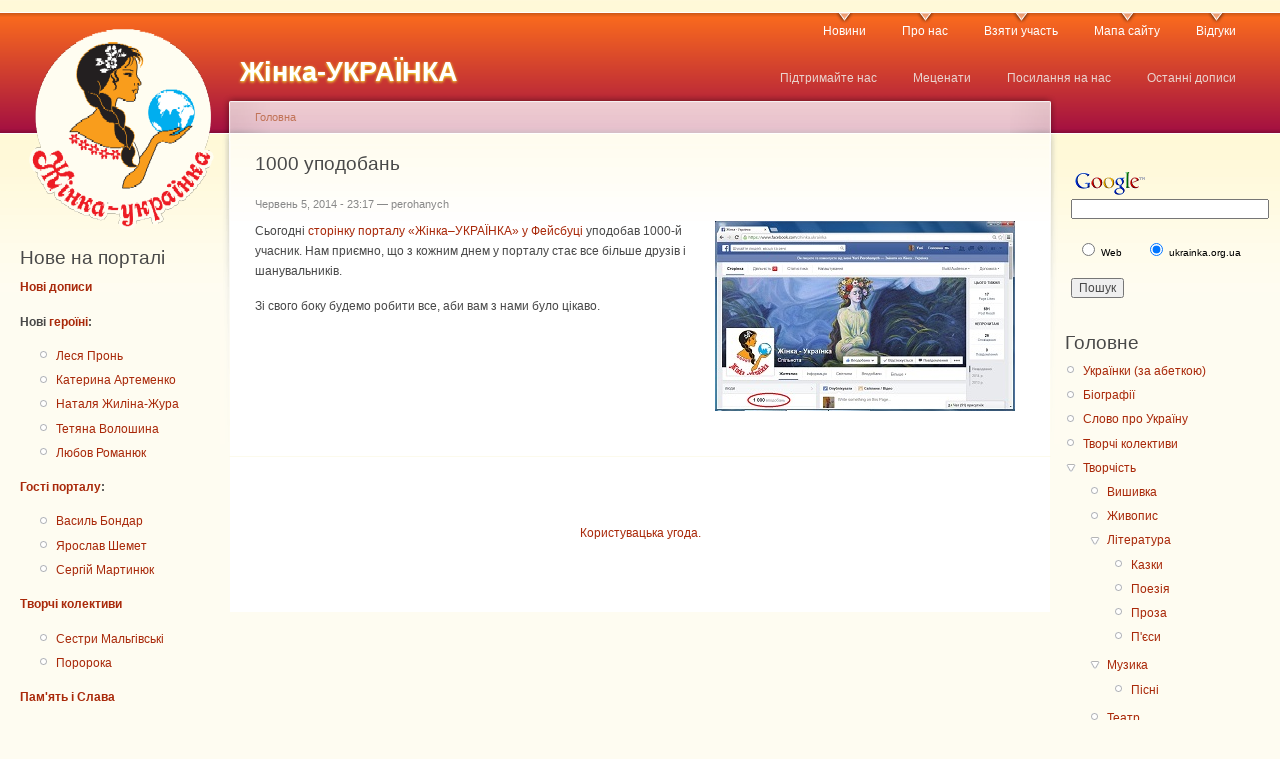

--- FILE ---
content_type: text/html; charset=utf-8
request_url: http://ukrainka.org.ua/node/3555
body_size: 7026
content:
<!DOCTYPE html PUBLIC "-//W3C//DTD XHTML 1.0 Strict//EN"
  "http://www.w3.org/TR/xhtml1/DTD/xhtml1-strict.dtd">
<html xmlns="http://www.w3.org/1999/xhtml" xml:lang="uk" lang="uk" dir="ltr">
  <head>
<meta http-equiv="Content-Type" content="text/html; charset=utf-8" />
    <meta http-equiv="Content-Type" content="text/html; charset=utf-8" />
<script type='text/javascript' src='//s7.addthis.com/js/250/addthis_widget.js#async=1'></script>
<link rel="shortcut icon" href="/sites/default/files/garland_favicon.PNG" type="image/x-icon" />
    <title>1000 уподобань | Жінка-УКРАЇНКА</title>
    <link type="text/css" rel="stylesheet" media="all" href="/files/css/css_8880bb9537f9a58a61df036136bfc16f.css" />
<link type="text/css" rel="stylesheet" media="print" href="/files/css/css_e6aa2223f546643fbc1fc40c213ff942.css" />
    <script type="text/javascript" src="/files/js/js_2676c8533df1a6bc9b7e099365fca028.js"></script>
<script type="text/javascript">
<!--//--><![CDATA[//><!--
jQuery.extend(Drupal.settings, { "basePath": "/", "addthis": { "config_default": { "services_toolbox": "", "services_compact": "", "services_expanded": "", "ui_cobrand": "", "ui_header_color": "#000000", "ui_header_background": "#FFFFFF", "ui_click": 0, "ui_delay": "", "ui_use_addressbook": true, "pubid": "xa-4e2cfd1147868c4e", "data_track_clickback": true, "data_ga_tracker": 0, "ui_use_css": true, "data_use_cookies": true, "ui_language": "uk", "data_use_flash": true }, "share_default": { "templates": { "twitter": "" } } } });
//--><!]]>
</script>
<script type="text/javascript">
<!--//--><![CDATA[//><!--
addthis_config = Drupal.settings.addthis.config_default; addthis_share = Drupal.settings.addthis.share_default;
//--><!]]>
</script>
    <!--[if lt IE 7]>
      <link type="text/css" rel="stylesheet" media="all" href="/themes/garland/fix-ie.css" />    <![endif]-->
  </head>
  <body class="sidebars">

<!-- Layout -->
  <div id="header-region" class="clear-block"></div>

    <div id="wrapper">
    <div id="container" class="clear-block">

      <div id="header">
        <div id="logo-floater">
        <h1><a href="/" title="Жінка-УКРАЇНКА"><img src="/files/garland_logo.png" alt="Жінка-УКРАЇНКА" id="logo" /><span>Жінка-УКРАЇНКА</span></a></h1>        </div>

                  <ul class="links primary-links"><li class="menu-494 first"><a href="/news" title="Культурно-мистецькі новини ">Новини</a></li>
<li class="menu-208"><a href="/about" title="Про нас">Про нас</a></li>
<li class="menu-305"><a href="/welcome" title="Як узяти участь">Взяти участь</a></li>
<li class="menu-210"><a href="/sitemenu" title="">Мапа сайту</a></li>
<li class="menu-345 last"><a href="/reviews2" title="Відгуки про портал">Відгуки</a></li>
</ul>                          <ul class="links secondary-links"><li class="menu-526 first"><a href="/donate" title="Підтримайте проект">Підтримайте нас</a></li>
<li class="menu-444"><a href="/credits" title="Друзі веб-порталу «Жінка–УКРАЇНКА»">Меценати</a></li>
<li class="menu-391"><a href="/trackback" title="Публікації про наш портал">Посилання на нас</a></li>
<li class="menu-118 last"><a href="/tracker" title="">Останні дописи</a></li>
</ul>        
      </div> <!-- /header -->

              <div id="sidebar-left" class="sidebar">
                    <div id="block-block-6" class="clear-block block block-block">


  <div class="content"><p>&nbsp;</p>

<p>&nbsp;</p>
</div>
</div>
<div id="block-block-4" class="clear-block block block-block">

  <h2>Нове на порталі</h2>

  <div class="content"><p><strong><a href="/tracker">Нові дописи</a></strong></p>
<p><strong>Нові&nbsp;<a href="/persons">героїні</a>:</strong></p>
<ul>
<li><a href="/lesia-pron">Леся Пронь</a></li>
<li><a href="/kateryna-artemenko">Катерина Артеменко</a></li>
<li><a href="/natalya-zhylina-zhura">Наталя Жиліна-Жура</a></li>
<li><a href="/tetyana-voloshyna">Тетяна Волошина</a></li>
<li><a href="/lyubov-romanyuk">Любов Романюк</a></li>
</ul>
<p><a href="/mariya-kosyan" style="line-height: 20.4px;">​</a><a href="/iryna-bondar" style="line-height: 20.4px;">​</a><a href="/natalka-poklad" style="line-height: 20.3999996185303px;">​</a><strong><a href="/men">Гості порталу</a>:</strong></p>
<ul>
<li><a href="/vasyl-bondar">Василь Бондар</a></li>
<li><a href="/yaroslav-shemet">Ярослав Шемет</a></li>
<li><a href="/serhiy-martynyuk">Сергій Мартинюк</a></li>
</ul>
<p><strong><a href="/teams">Творчі колективи</a></strong></p>
<ul>
<li>
<div><a href="/malgivski-sisters">Сестри Мальгівські</a></div>
</li>
<li>
<div><a href="/pororoka">Поророка</a></div>
</li>
</ul>
<p><strong><a href="/memory-and-glory">Пам&#39;ять і Слава</a></strong></p>
<p><a href="/word-is-weapon"><strong>Слово &ndash; зброя</strong></a></p>
<p><a href="/svicha-do-slova"><strong>Свіча до слова</strong></a></p>
<p><a href="/horlytsya-talents"><strong>&laquo;Горлиця&raquo;</strong></a></p>
<p><strong><a href="/welcome">Взяти участь</a></strong></p>
</div>
</div>
<div id="block-block-11" class="clear-block block block-block">

  <h2>Творчий марафон</h2>

  <div class="content"><ul>
<li><a href="/word-is-weapon">Слово &ndash; зброя!</a></li>
</ul>
</div>
</div>
<div id="block-statistics-0" class="clear-block block block-statistics">

  <h2>Популярний вміст</h2>

  <div class="content"><div class="item-list"><h3>Сьогодні:</h3><ul><li class="first"><a href="/node/6016">Новий масштабний проект знань «Інтелектуальні дискусії» - в дії! (фото, відео)</a></li>
<li><a href="/node/7689">Вірші Тараса Шевченка, присвячені коханим жінкам.</a></li>
<li class="last"><a href="/node/9495">Тепла історія про дім, війну і щастя бути разом</a></li>
</ul></div><br /><div class="item-list"><h3>Останні перегляди:</h3><ul><li class="first"><a href="/node/1615">Іван Марченко</a></li>
<li><a href="/node/7385">Поезія Зої Ружин</a></li>
<li class="last"><a href="/node/6039">Лілія Батюк-Нечипоренко</a></li>
</ul></div></div>
</div>
<div id="block-block-3" class="clear-block block block-block">


  <div class="content"><!-- Rating@Mail.ru counter -->
<script type="text/javascript">//<![CDATA[
var _tmr = _tmr || [];
_tmr.push({id: "2411416", type: "pageView", start: (new Date()).getTime()});
(function (d, w) {
   var ts = d.createElement("script"); ts.type = "text/javascript"; ts.async = true;
   ts.src = (d.location.protocol == "https:" ? "https:" : "http:") + "//top-fwz1.mail.ru/js/code.js";
   var f = function () {var s = d.getElementsByTagName("script")[0]; s.parentNode.insertBefore(ts, s);};
   if (w.opera == "[object Opera]") { d.addEventListener("DOMContentLoaded", f, false); } else { f(); }
})(document, window);
//]]></script><noscript><div style="position:absolute;left:-10000px;">
<img src="//top-fwz1.mail.ru/counter?id=2411416;js=na" style="border:0;" height="1" width="1" alt="Рейтинг@Mail.ru" />
</div></noscript>
<!-- //Rating@Mail.ru counter --></div>
</div>
        </div>
      
      <div id="center"><div id="squeeze"><div class="right-corner"><div class="left-corner">
          <div class="breadcrumb"><a href="/">Головна</a></div>                              <h2>1000 уподобань</h2>                                                  <div class="clear-block">
            <div id="node-3555" class="node">

<div class="picture">
  </div>


      <span class="submitted">Червень 5, 2014 - 23:17 — perohanych</span>
  
  <div class="content clear-block">
    <p><a href="/files/1000.jpg"><img alt="" src="/files/1000-m.jpg" style="float:right; height:190px; margin-left:10px; margin-right:10px; width:300px" /></a>Сьогодні <a href="https://www.facebook.com/zhinka.ukrainka">сторінку порталу &laquo;Жінка&ndash;УКРАЇНКА&raquo; у Фейсбуці</a> уподобав 1000-й учасник. Нам приємно, що з кожним днем у порталу стає все більше друзів і шанувальників.</p>
<p>Зі свого боку будемо робити все, аби вам з нами було цікаво.</p>
<p>&nbsp;</p>
  </div>

  <div class="clear-block">
    <div class="meta">
        </div>

          <div class="links"><ul class="links inline"><li class="comment_forbidden first"></li>
<li class="addthis last"><span><a href="/" class="addthis_button" addthis:url="http://ukrainka.org.ua/node/3555" addthis:title="1000 уподобань"></a></span></li>
</ul></div>
      </div>

</div>
          </div>
                    <div id="footer"><p><a href="/user-agreement">Користувацька угода</a><a href="http://top.mail.ru/visits?id=2411416">. </a></p>
</div>
      </div></div></div></div> <!-- /.left-corner, /.right-corner, /#squeeze, /#center -->

              <div id="sidebar-right" class="sidebar">
                    <div id="block-block-5" class="clear-block block block-block">


  <div class="content"><form action="http://www.google.com.ua/custom" method="get" target="_top">
	<table border="0">
		<tbody>
			<tr>
				<td align="left" height="32" nowrap="nowrap" valign="top">
					<a href="http://www.google.com/"><img align="middle" alt="Google" border="0" src="http://www.google.com/logos/Logo_25wht.gif" /></a><br />
					<input name="domains" type="hidden" value="ukrainka.org.ua" /> <label for="sbi" style="display: none">Введіть умови пошуку</label> <input id="sbi" maxlength="255" name="q" size="26" type="text" value="" /></td>
			</tr>
			<tr>
				<td nowrap="nowrap">
					<table>
						<tbody>
							<tr>
								<td>
									<input id="ss0" name="sitesearch" type="radio" value="" /> <label for="ss0" title="Шукати в Інтернеті"><font color="black" size="-2">Web</font></label></td>
								<td>
									<input checked="checked" id="ss1" name="sitesearch" type="radio" value="ukrainka.org.ua" /> <label for="ss1" title="Пошук ukrainka.org.ua"><font color="black" size="-2">ukrainka.org.ua</font></label></td>
							</tr>
						</tbody>
					</table>
					<label for="sbb" style="display: none">Відправити форму пошуку</label> <input id="sbb" name="sa" type="submit" value="Пошук" /> <input name="client" type="hidden" value="pub-0763511057313415" /> <input name="forid" type="hidden" value="1" /> <input name="ie" type="hidden" value="UTF-8" /> <input name="oe" type="hidden" value="UTF-8" /> <input name="cof" type="hidden" value="GALT:#008000;GL:1;DIV:#336699;VLC:663399;AH:center;BGC:FFFFFF;LBGC:336699;ALC:0000FF;LC:0000FF;T:000000;GFNT:0000FF;GIMP:0000FF;LH:50;LW:99;L:http://ukrainka.org.ua/files/logo_ukrainka100x90.gif;S:http://ukrainka.org.ua;FORID:1" /> <input name="hl" type="hidden" value="uk" /></td>
			</tr>
		</tbody>
	</table>
</form>
<!-- SiteSearch Google --></div>
</div>
<div id="block-menu-menu-main-menu" class="clear-block block block-menu">

  <h2>Головне</h2>

  <div class="content"><ul class="menu"><li class="leaf first"><a href="/persons" title="Українки (за абеткою)">Українки (за абеткою)</a></li>
<li class="leaf"><a href="/bio" title="">Біографії</a></li>
<li class="leaf"><a href="/word-of-ukraine" title="">Слово про Україну</a></li>
<li class="leaf"><a href="/teams" title="Творчі колективи">Творчі колективи</a></li>
<li class="expanded"><a href="/art" title="">Творчість</a><ul class="menu"><li class="leaf first"><a href="/embroidery" title="">Вишивка</a></li>
<li class="leaf"><a href="/painting" title="">Живопис</a></li>
<li class="expanded"><a href="/literature" title="">Література</a><ul class="menu"><li class="leaf first"><a href="/fairy-tales" title="">Казки</a></li>
<li class="leaf"><a href="/poetry" title="">Поезія</a></li>
<li class="leaf"><a href="/prose" title="">Проза</a></li>
<li class="leaf last"><a href="/plays" title="">П&#039;єси</a></li>
</ul></li>
<li class="expanded"><a href="/music" title="">Музика</a><ul class="menu"><li class="leaf first last"><a href="/songs" title="">Пісні</a></li>
</ul></li>
<li class="leaf"><a href="/theater" title="">Театр</a></li>
<li class="collapsed last"><a href="/other-art" title="Інші види творчості">Інше</a></li>
</ul></li>
<li class="leaf"><a href="/video" title="">Відео</a></li>
<li class="leaf last"><a href="/notes" title="">Ноти</a></li>
</ul></div>
</div>
<div id="block-menu-menu-important" class="clear-block block block-menu">

  <h2>Важливе</h2>

  <div class="content"><ul class="menu"><li class="leaf first"><a href="/thoughts-aloud" title="">Думки вголос</a></li>
<li class="leaf"><a href="/interesting-stories" title="">Цікаві історії</a></li>
<li class="leaf"><a href="/photo-albums" title="">Фотоальбоми</a></li>
<li class="leaf"><a href="/receipts" title="Рецепти страв від талановитих, творчих, ініціативних берегинь">Смачного!</a></li>
<li class="leaf"><a href="/exhibitions" title="">Виставки</a></li>
<li class="leaf"><a href="/women-in-history" title="">Жінки в історії</a></li>
<li class="leaf"><a href="/calendar" title="Календар">Календар</a></li>
<li class="leaf"><a href="/new-books" title="">Книжкові новинки</a></li>
<li class="leaf"><a href="/cured-by-word" title="">Лікуємося словом</a></li>
<li class="leaf"><a href="/masterclass" title="">Майстер-класи</a></li>
<li class="leaf"><a href="/presentations" title="">Презентації</a></li>
<li class="expanded"><a href="/publications" title="Інтерв&#039;ю, нариси, статті про героїнь сайту">Публікації</a><ul class="menu"><li class="leaf first"><a href="/interview" title="">Інтерв&#039;ю</a></li>
<li class="leaf last"><a href="/reviews" title="">Рецензії</a></li>
</ul></li>
<li class="leaf"><a href="/schooling" title="">Шкільна освіта</a></li>
<li class="leaf last"><a href="/links" title="Посилання на корисні зовнішні ресурси">Посилання</a></li>
</ul></div>
</div>
<div id="block-menu-menu-periodics" class="clear-block block block-menu">

  <h2>Періодика</h2>

  <div class="content"><ul class="menu"><li class="leaf first"><a href="/borysthenes" title="">Журнал «Бористен»</a></li>
<li class="leaf"><a href="/literary-chernihiv" title="">Журнал «Літературний Чернігів»</a></li>
<li class="leaf last"><a href="/kultura-i-zhyttya" title="Архів газети «Культура і життя»">Газета «Культура і життя»</a></li>
</ul></div>
</div>
<div id="block-block-12" class="clear-block block block-block">


  <div class="content"><div id="fb-root"></div>
<script>(function(d, s, id) {
  var js, fjs = d.getElementsByTagName(s)[0];
  if (d.getElementById(id)) return;
  js = d.createElement(s); js.id = id;
  js.src = "//connect.facebook.net/uk_UA/sdk.js#xfbml=1&version=v2.0";
  fjs.parentNode.insertBefore(js, fjs);
}(document, 'script', 'facebook-jssdk'));</script>
<div class="fb-like-box" data-href="https://www.facebook.com/zhinka.ukrainka" data-width="200" data-colorscheme="light" data-show-faces="true" data-header="true" data-stream="false" data-show-border="true"></div>
</div>
</div>
<div id="block-block-10" class="clear-block block block-block">


  <div class="content"><div id="clustrmaps-widget"></div><script type="text/javascript">var _clustrmaps = {'url' : 'http://ukrainka.org.ua', 'user' : 1134373, 'server' : '2', 'id' : 'clustrmaps-widget', 'version' : 1, 'date' : '2014-03-03', 'lang' : 'en', 'corners' : 'square' };(function (){ var s = document.createElement('script'); s.type = 'text/javascript'; s.async = true; s.src = 'http://www2.clustrmaps.com/counter/map.js'; var x = document.getElementsByTagName('script')[0]; x.parentNode.insertBefore(s, x);})();</script><noscript><a href="http://www2.clustrmaps.com/user/fcf114f25"><img src="http://www2.clustrmaps.com/stats/maps-no_clusters/ukrainka.org.ua-thumb.jpg" alt="Locations of visitors to this page" /></a></noscript><a href='http://www.gotsitemonitor.com' target='_blank'><img src="https://cdn.gotsitemonitor.com/image/website_checked_gray.png" alt="Website Monitoring" border="0" width="80" height="15" /></a>
<script>
  (function(i,s,o,g,r,a,m){i['GoogleAnalyticsObject']=r;i[r]=i[r]||function(){
  (i[r].q=i[r].q||[]).push(arguments)},i[r].l=1*new Date();a=s.createElement(o),
  m=s.getElementsByTagName(o)[0];a.async=1;a.src=g;m.parentNode.insertBefore(a,m)
  })(window,document,'script','//www.google-analytics.com/analytics.js','ga');

  ga('create', 'UA-57406106-1', 'auto');
  ga('send', 'pageview');

</script>
</div>
</div>
<div id="block-block-14" class="clear-block block block-block">


  <div class="content"><script>
  (function(i,s,o,g,r,a,m){i['GoogleAnalyticsObject']=r;i[r]=i[r]||function(){
  (i[r].q=i[r].q||[]).push(arguments)},i[r].l=1*new Date();a=s.createElement(o),
  m=s.getElementsByTagName(o)[0];a.async=1;a.src=g;m.parentNode.insertBefore(a,m)
  })(window,document,'script','//www.google-analytics.com/analytics.js','ga');

  ga('create', 'UA-59737925-1', 'auto');
  ga('send', 'pageview');

</script></div>
</div>
        </div>
      
    </div> <!-- /container -->
  </div>
<!-- /layout -->

  <script type="text/javascript">
<!--//--><![CDATA[//><!--
if (typeof addthis != "undefined") {addthis.init();}
//--><!]]>
</script>
  </body>
</html>


--- FILE ---
content_type: text/plain
request_url: https://www.google-analytics.com/j/collect?v=1&_v=j102&a=929258170&t=pageview&_s=1&dl=http%3A%2F%2Fukrainka.org.ua%2Fnode%2F3555&ul=en-us%40posix&dt=1000%20%D1%83%D0%BF%D0%BE%D0%B4%D0%BE%D0%B1%D0%B0%D0%BD%D1%8C%20%7C%20%D0%96%D1%96%D0%BD%D0%BA%D0%B0-%D0%A3%D0%9A%D0%A0%D0%90%D0%87%D0%9D%D0%9A%D0%90&sr=1280x720&vp=1280x720&_u=IEBAAEABAAAAACAAI~&jid=1919867067&gjid=1775908441&cid=2088255688.1768553161&tid=UA-57406106-1&_gid=377047846.1768553161&_r=1&_slc=1&z=1597884594
body_size: -285
content:
2,cG-KXKCZJDCFJ